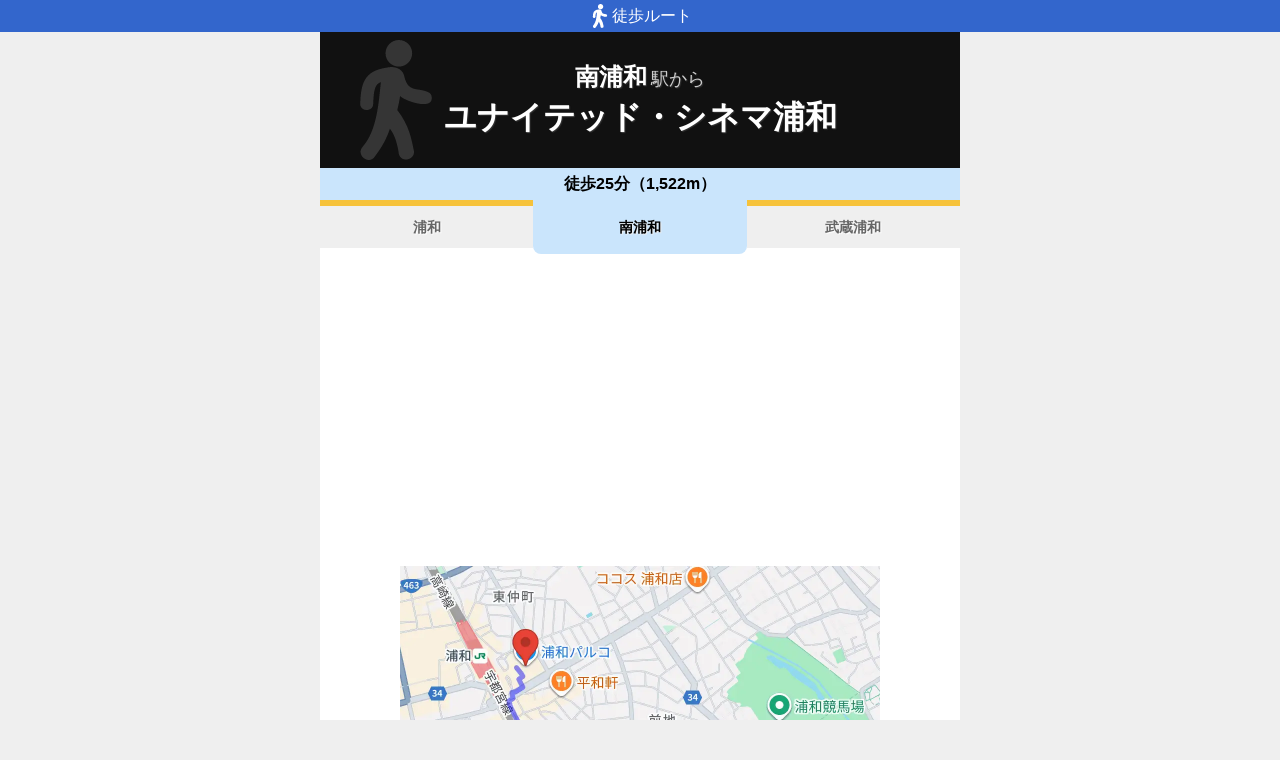

--- FILE ---
content_type: text/html; charset=utf-8
request_url: https://www.music-mdata.com/route/detail/26278/1130511
body_size: 2507
content:
<!DOCTYPE html>
<html lang="ja">

<head>
    <meta charset="utf-8" />
    <meta name="viewport" content="width=device-width, initial-scale=1.0" />
    <title>南浦和駅からユナイテッド・シネマ浦和へのルートマップ - MDATA</title>
    <link rel="icon" href="/route/img/favicon.ico" sizes="32x32">
    <link rel="icon" href="/route/img/icon.svg" type="image/svg+xml">
    <link rel="apple-touch-icon" href="/route/img/apple-touch-icon.png">
    <link rel="stylesheet" href="/route/css/style.css?v=YaOlnGGVPK4I57kpcKGv8KsERwn2mjSdiLPkPfE-Hto" />
    
    <link rel="stylesheet" href="/route/css/detail.css?v=59x2bg7nsb00Z4d_8EKQe14kEeX-shXagvApPlhvgcQ" />
    <link rel="canonical" href="https://www.music-mdata.com/route/detail/26278/1130511">
    <link rel="preload" href="https://cdn-route.music-mdata.com/26278/1130511/20260108.webp" as="image">
        <meta property="og:type" content="article">
        <meta name="twitter:card" content="summary_large_image">
        <meta name="twitter:site" content="@musicmdata">
        <meta name="twitter:domain" content="navi.music-mdata.com">
        <meta property="og:title" content="南浦和駅からユナイテッド・シネマ浦和へのルートマップ">
        <meta property="og:description" content="ユナイテッド・シネマ浦和（さいたま市浦和区）への「JR武蔵野線・南浦和駅」からのルートをご案内します（ユナイテッド・シネマ浦和への最寄駅は「浦和駅」があります）">
        <meta property="og:url" content="https://www.music-mdata.com/route/detail/26278/1130511">
        <meta property="og:image" content="https://cdn-route.music-mdata.com/26278/1130511/20260108.webp">
    <meta name="description" content="ユナイテッド・シネマ浦和（さいたま市浦和区）への「JR武蔵野線・南浦和駅」からのルートをご案内します（ユナイテッド・シネマ浦和への最寄駅は「浦和駅」があります）">

    <script async src="https://pagead2.googlesyndication.com/pagead/js/adsbygoogle.js?client=ca-pub-6859064912170178" crossorigin="anonymous"></script>
</head>

<body>
    <div b-cvjefau88h class="top-bar"><i b-cvjefau88h class="walking-icon"></i>徒歩ルート</div>
    <div b-cvjefau88h class="container">
        
<div class="detail-header">
    <h2 class="sub">南浦和<span class="small">駅から</span></h2>
    <h1 class="title medium"> ユナイテッド・シネマ浦和</h1>
    <div class=" place-bg">
    </div>
</div>
<nav class="navi-tabs">
    <div class="top">徒歩25分（1,522m）</div>
    <div class="tabs">
            <a href="/route/detail/26278/1131904" class="li tab">
                浦和
            </a>
            <a href="/route/detail/26278/1130511" class="li tab-current">
                南浦和
            </a>
            <a href="/route/detail/26278/1130510" class="li tab">
                武蔵浦和
            </a>
    </div>
</nav>

<main>
    <div class="ad-sense-display">
        <ins class="adsbygoogle" style="display:block" data-ad-client="ca-pub-6859064912170178" data-ad-slot="8903380622" data-ad-format="auto" data-full-width-responsive="true" data-adtest="off"></ins>
        <script>
            (adsbygoogle = window.adsbygoogle || []).push({});
        </script>
</div>
    <div class="map-container">
        <div class="map">
            <img src="https://cdn-route.music-mdata.com/26278/1130511/20260108.webp" alt="南浦和駅からユナイテッド・シネマ浦和へのルートマップ地図" class="image" />
        </div>
    </div>
    <div class="mdata-address">
        さいたま市浦和区東高砂町11-1 浦和パルコ内
    </div>
    <div class="google-map-link">
        <a class="link" href="https://www.google.co.jp/maps?saddr=35.847648,139.669125&amp;daddr=35.8586937,139.65913442"><i class="marker-icon"></i>Googleマップで経路表示</a>
    </div>
    <div class="ad-sense-display">
        <ins class="adsbygoogle" style="display:block" data-ad-client="ca-pub-6859064912170178" data-ad-slot="8903380622" data-ad-format="auto" data-full-width-responsive="true" data-adtest="off"></ins>
        <script>
            (adsbygoogle = window.adsbygoogle || []).push({});
        </script>
</div>
</main>

<div class="options">
        <a href="https://www.livewalker.com/web/detail/26278" class="label"><i class="icon service-2"></i>施設情報</a>
        <a href="https://zaseki.music-mdata.com/detail/26278/1" class="label"><i class="icon zaseki"></i>座席表</a>
        <a href="https://navi.music-mdata.com/detail/p/26278" class="label"><i class="icon parking"></i>駐車場</a>
</div>



        <nav b-cvjefau88h class="navi-bottom">
            <a href="/route/" class="top-link">
                <span b-cvjefau88h class="logo">MDATA-NAVI</span>
            </a>
        </nav>
    </div>
    <footer b-cvjefau88h class="footer">
        <div b-cvjefau88h class="footer-link">
            <a b-cvjefau88h href="https://www.firewrench.com/terms" class="link">利用規約</a>
            <a b-cvjefau88h href="https://www.firewrench.com/privacy" class="link">広告とプライバシー</a>
            <a b-cvjefau88h href="https://www.firewrench.com/about" class="link">会社案内</a>
        </div>
        <a b-cvjefau88h href="https://www.music-mdata.com/" class="copy">&copy; MUSIC-MDATA</a>
    </footer>
    
    <!-- Google tag (gtag.js) -->
    <script async src="https://www.googletagmanager.com/gtag/js?id=G-15R40HNT4L"></script>
    <script>window.dataLayer = window.dataLayer || [];
        function gtag() { dataLayer.push(arguments); }
        gtag('js', new Date());
        gtag('config', 'G-15R40HNT4L');
    </script>
</body>

</html>

--- FILE ---
content_type: text/html; charset=utf-8
request_url: https://www.google.com/recaptcha/api2/aframe
body_size: 267
content:
<!DOCTYPE HTML><html><head><meta http-equiv="content-type" content="text/html; charset=UTF-8"></head><body><script nonce="nGmIr8R5DpjmiuTuuzC6BA">/** Anti-fraud and anti-abuse applications only. See google.com/recaptcha */ try{var clients={'sodar':'https://pagead2.googlesyndication.com/pagead/sodar?'};window.addEventListener("message",function(a){try{if(a.source===window.parent){var b=JSON.parse(a.data);var c=clients[b['id']];if(c){var d=document.createElement('img');d.src=c+b['params']+'&rc='+(localStorage.getItem("rc::a")?sessionStorage.getItem("rc::b"):"");window.document.body.appendChild(d);sessionStorage.setItem("rc::e",parseInt(sessionStorage.getItem("rc::e")||0)+1);localStorage.setItem("rc::h",'1769656664432');}}}catch(b){}});window.parent.postMessage("_grecaptcha_ready", "*");}catch(b){}</script></body></html>

--- FILE ---
content_type: text/css
request_url: https://www.music-mdata.com/route/css/detail.css?v=59x2bg7nsb00Z4d_8EKQe14kEeX-shXagvApPlhvgcQ
body_size: 1060
content:
.detail-header{margin:0px;color:#fff;text-shadow:1px 1px 1px #333;font-feature-settings:"palt";padding-left:16px;padding-right:16px;background-color:#111;padding-top:32px;padding-bottom:32px;position:relative}.detail-header .place-bg{top:0px;width:120px;height:100%;background-image:url("/route/img/walking-icon.svg");background-repeat:no-repeat;background-size:120px 120px;background-position-y:center;opacity:.15;position:absolute}.detail-header .title{margin:0;text-align:center;line-height:120%}.detail-header .sub{margin:0;text-align:center;font-size:1.5rem;margin-bottom:8px}.detail-header .sub .small{font-size:1.1rem;font-weight:normal;margin-left:4px;color:#ccc}.detail-header .small{font-size:2.5rem}.detail-header .medium{font-size:2rem}.detail-header .long{font-size:1.5rem;word-break:break-word}.navi-tabs{margin-bottom:16px}.navi-tabs .top{height:32px;text-align:center;line-height:32px;font-weight:bold;background-color:#cae5fc}.navi-tabs .tabs{margin:0;display:flex;gap:0 2px}.navi-tabs .li{flex:1;display:flex;justify-content:center;align-items:center;text-decoration:none;font-weight:bold;font-size:.9rem;line-height:1rem;overflow:hidden;height:54px}.navi-tabs .tab{border-top:#f6c23a 6px solid;border-bottom:#fff 6px solid;background-color:#efefef;color:#666;text-shadow:1px 1px 1px #fff}.navi-tabs .tab-current{background-color:#cae5fc;color:#000;border-bottom-left-radius:8px;border-bottom-right-radius:8px;text-shadow:1px 1px 1px #efefef}.map-container{display:flex;justify-content:center;margin-bottom:16px}.map-container .map{max-width:480px;max-height:480px;width:100%;aspect-ratio:1/1}.map-container .map .image{width:100%;height:100%;object-fit:contain}@media(max-width: 480px){.map-container .map{width:100%;height:auto}}.mdata-address{font-size:.8rem;color:#666;text-align:center;margin-bottom:16px}.google-map-link{max-width:480px;margin-bottom:24px;margin-left:auto;margin-right:auto}.google-map-link .link{background-color:#efefef;text-decoration:none;color:#333;font-weight:bold;text-shadow:1px 1px 1px #fff;display:flex;justify-content:center;align-items:center;height:42px;gap:0 4px}.google-map-link .link .marker-icon{width:32px;height:32px;background-image:url("/route/img/google-map-icon.svg");background-repeat:no-repeat;background-size:32px}.options{margin-bottom:32px;display:flex;justify-content:center;flex-wrap:wrap;gap:8px}.options .label{height:40px;border:#ccc 1px solid;color:#666;font-weight:bold;padding-left:12px;padding-right:12px;text-decoration:none;font-size:.8rem;display:flex;justify-content:center;align-items:center;gap:4px}@media screen and (min-width: 640px){.options .label:hover{background-color:#f5f5f5}}.options .label .icon{width:18px;height:18px;background-image:url("/route/img/map-icons.svg");background-size:18px,360px}.options .label .service-1{background-position:0px 0px}.options .label .service-2{background-position:0px -36px}.options .label .service-3{background-position:0px -72px}.options .label .service-4{background-position:0px -108px}.options .label .station{background-position:0px -144px}.options .label .parking{background-position:0px -180px}.options .label .zaseki{background-position:0px -216px}.options .label .gym{background-position:0px -252px}.options .label .museum{background-position:0px -288px}.options .label .panorama{background-position:0px -324px}.no-data{text-align:center;color:#999;font-size:1rem;font-weight:bold;padding-top:32px;padding-bottom:32px;border:#ccc 1px dashed;margin:24px}/*# sourceMappingURL=detail.css.map */